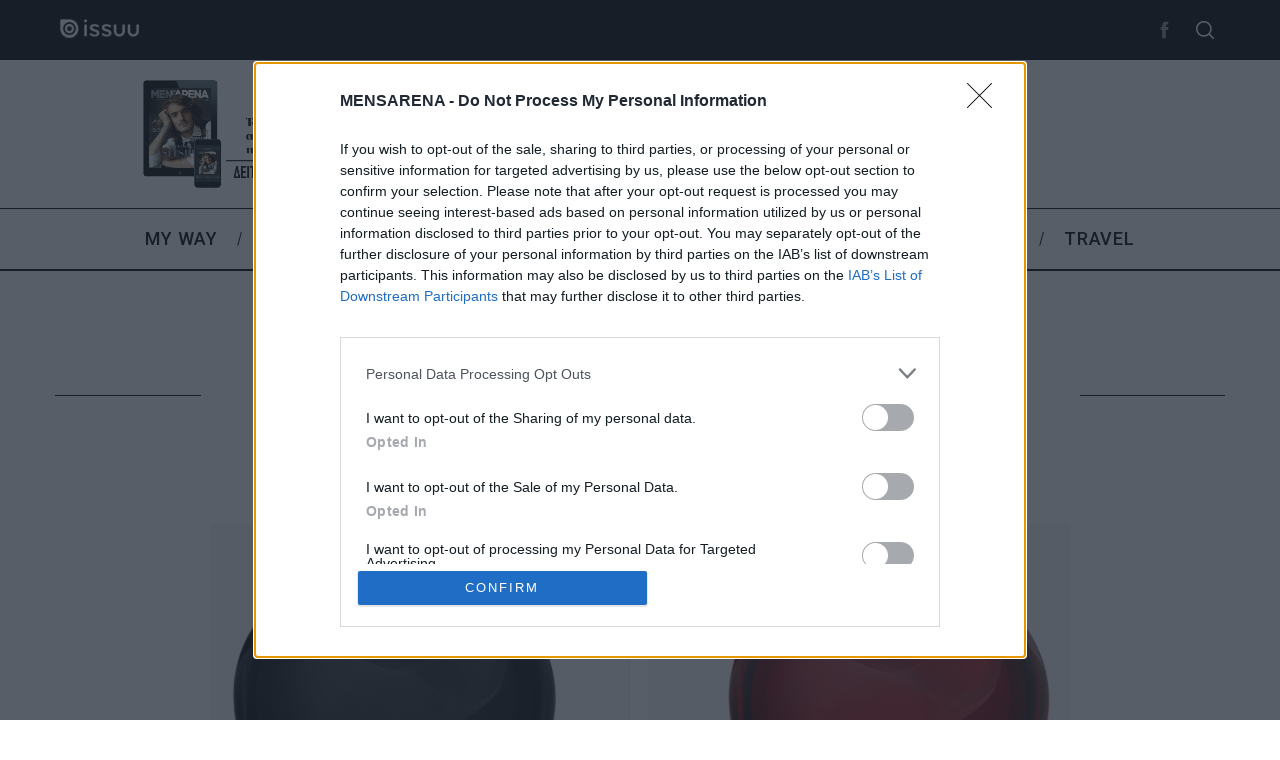

--- FILE ---
content_type: text/html; charset=utf-8
request_url: https://www.google.com/recaptcha/api2/aframe
body_size: 249
content:
<!DOCTYPE HTML><html><head><meta http-equiv="content-type" content="text/html; charset=UTF-8"></head><body><script nonce="GnfEk573Ktl4BabNtK6Rlw">/** Anti-fraud and anti-abuse applications only. See google.com/recaptcha */ try{var clients={'sodar':'https://pagead2.googlesyndication.com/pagead/sodar?'};window.addEventListener("message",function(a){try{if(a.source===window.parent){var b=JSON.parse(a.data);var c=clients[b['id']];if(c){var d=document.createElement('img');d.src=c+b['params']+'&rc='+(localStorage.getItem("rc::a")?sessionStorage.getItem("rc::b"):"");window.document.body.appendChild(d);sessionStorage.setItem("rc::e",parseInt(sessionStorage.getItem("rc::e")||0)+1);localStorage.setItem("rc::h",'1768441066265');}}}catch(b){}});window.parent.postMessage("_grecaptcha_ready", "*");}catch(b){}</script></body></html>